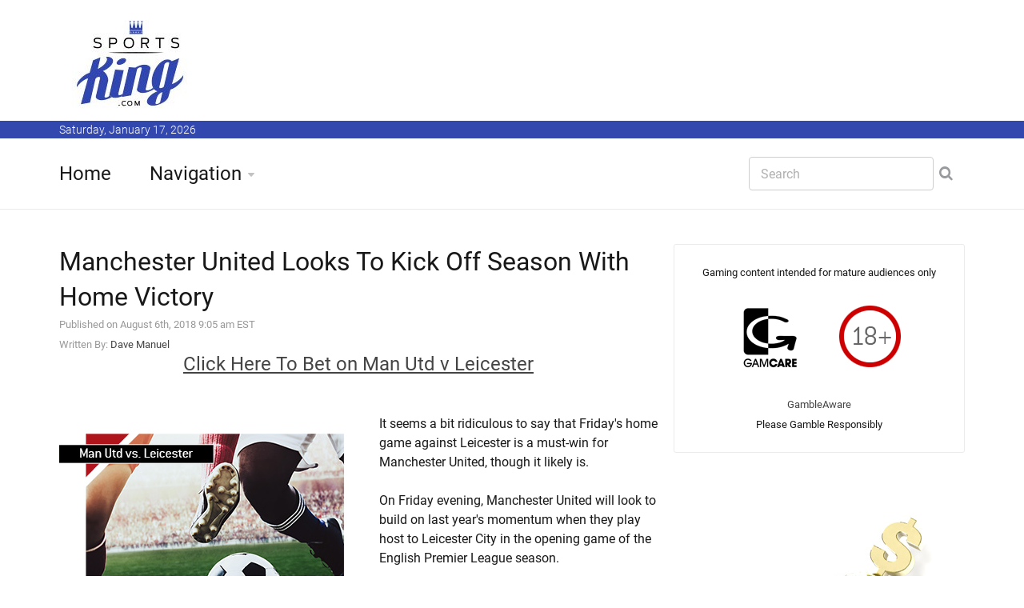

--- FILE ---
content_type: text/html; charset=UTF-8
request_url: https://www.sports-king.com/english-premier-league-kicks-off-man-utd-leicester-2381/
body_size: 30600
content:












<!DOCTYPE html>
<!--[if IE 8 ]><html class="ie" xmlns="http://www.w3.org/1999/xhtml" xml:lang="en" lang="en"> <![endif]-->
<!--[if (gte IE 9)|!(IE)]><!--><html xmlns="http://www.w3.org/1999/xhtml" xml:lang="en" lang="en"><!--<![endif]-->
<head>


















<title>English Premier League Season Kicks Off This Friday With Man Utd v Leicester</title>













































































































<meta name="description" content="The English Premier League season will kick off this Friday with a contest between Manchester United and Leicester City."/>

<meta name="keywords" content="man utd leicester city "/>




































	<!-- Basic Page Needs -->
	<meta charset="utf-8">
	<!--[if IE]><meta http-equiv='X-UA-Compatible' content='IE=edge,chrome=1'><![endif]-->







<link rel="canonical" href="https://www.sports-king.com/english-premier-league-kicks-off-man-utd-leicester-2381/" />




	<!-- Mobile Specific Metas -->
	<meta name="viewport" content="width=device-width, initial-scale=1, maximum-scale=1">

	<!-- Bootstrap  -->
	<link rel="stylesheet" type="text/css" href="https://www.sports-king.com/stylesheets/bootstrap.css" >

	<!-- Theme Style -->
	<link rel="stylesheet" type="text/css" href="https://www.sports-king.com/stylesheets/style.css">

    <!-- Colors -->
    <link rel="stylesheet" type="text/css" href="https://www.sports-king.com/stylesheets/colors/color6.css" id="colors">

	<!-- Animation Style -->
	<link rel="stylesheet" type="text/css" href="https://www.sports-king.com/stylesheets/animate.css">

	<!-- Google Fonts -->
	<link rel="stylesheet" type="text/css" href="https://www.sports-king.com/stylesheets/roboto.css">
	<link rel="stylesheet" type="text/css" href="https://www.sports-king.com/stylesheets/sourcesans.css">

	<!-- Favicon and touch icons  -->
	<link href="https://www.sports-king.com/icon/apple-touch-icon-144-precomposed.png" rel="apple-touch-icon-precomposed" sizes="144x144">
	<link href="https://www.sports-king.com/icon/apple-touch-icon-114-precomposed.png" rel="apple-touch-icon-precomposed" sizes="114x114">
	<link href="https://www.sports-king.com/icon/apple-touch-icon-72-precomposed.png" rel="apple-touch-icon-precomposed" sizes="72x72">
	<link href="https://www.sports-king.com/icon/apple-touch-icon-57-precomposed.png" rel="apple-touch-icon-precomposed">
	<link href="https://www.sports-king.com/favicon.ico" rel="shortcut icon">

	<!--[if lt IE 9]>
		<script src="https://www.sports-king.com/javascript/html5shiv.js"></script>
		<script src="https://www.sports-king.com/javascript/respond.min.js"></script>
	<![endif]-->
</head>

<body>
   	<!-- Header -->
   	<header id="header" class="header">
	   	<div class="top-wrap">
			<div class="container">
				<div class="row">
					<div class="col-md-6">
		              	<div id="logo" class="logo">
							<a href="https://www.sports-king.com/" rel="home" title="home">
								<img src="https://www.sports-king.com/images/logo_sk.jpg" alt="Sports-King.com Logo" />
							</a>
		            	</div>

		            </div><!-- /.col-md-6 -->
		            <div class="col-md-6">
		            	<div class="btn-menu"></div><!-- //mobile menu button -->
		            </div><!-- /.col-md-6 -->
	            </div><!-- /.row -->
	         </div><!-- /.container -->
	   	</div><!-- /.top-wrap -->
		


	<!-- Header Date -->
	<footer id="footer-header">

		<div class="footer-header">
			<div class="container">
				<div class="row">
					<div class="col-md-12">
						Saturday, January 17, 2026					</div><!-- /.col-md-12 -->
				</div><!-- /.row -->
			</div><!-- /.container -->
		</div>
	</footer>		
		
		
		
		<div class="header-wrap">
		 <div class="container">
		    <div class="row">
				<div class="col-md-9">
					<nav id="mainnav" class="mainnav">
						<ul class="menu">
							<li><a href="https://www.sports-king.com/">Home</a>
							</li>
							<li class="has-children"><a href="https://www.sports-king.com/navigation.php">Navigation</a>
								<ul class="sub-menu">
									
									<li><a href="https://www.sports-king.com/dictionary.php">Betting Terms</a></li>
									<li><a href="https://www.sports-king.com/contests/">Contests</a></li>
									<li><a href="https://www.sports-king.com/offers/">Offers</a></li>
									<li><a href="https://www.sports-king.com/nicknames.php">Nicknames</a></li>
									<li><a href="https://www.sports-king.com/article-archive.php">Article Archive</a></li>
									<li><a href="https://www.sports-king.com/fights/">Fights</a></li>									
									<li><a href="https://www.sports-king.com/tennis/">Tennis</a></li>
									<li><a href="https://www.sports-king.com/races/">Horse Races</a></li>									
									<li><a href="https://www.sports-king.com/odds-converter.php">Odds Converter</a></li>	
									<li><a href="https://www.sports-king.com/education.php">Educational</a></li>
									<li><a href="https://www.sports-king.com/international.php">International</a></li>									
									<li><a href="https://www.sports-king.com/teamclubs.php">Supporters / Ultras</a></li>										
									<li><a href="https://www.sports-king.com/search.php">Search</a></li>
									<li><a href="https://www.sports-king.com/contact-us.php">Contact Us</a></li>	
								</ul><!-- /.submenu -->
							</li>

							
							
						</ul><!-- /.menu -->
					</nav><!-- /nav -->
				</div><!-- /.col-md-9 -->
				<div class="col-md-3">
					<div class="search-wrap">
						<div class="search-icon"></div><!-- //mobile search button -->
						<form action="https://www.sports-king.com/search.php" id="searchform" class="search-form" method="get" role="search">
							<input type="text" name="q" id="q" placeholder="Search" class="search-field">
							<input type="submit" value="&#xf002;" id="searchsubmit" class="search-submit">
							<a class="search-close" href="#"><i class="fa fa-times-circle"></i></a>
						</form>
					</div><!-- /.search-wrap -->
				</div><!-- /.col-md-3 -->
		    </div><!-- /.row -->
		 </div><!-- /.container -->
		</div><!-- /.header-wrap -->
	</header>

	<!-- Main -->
	<section id="main" class="category-page">
		<div class="container">
			<div class="row">
				<div class="col-md-8">
					<div class="post-wrap">

						<article class="post">
							<div class="content">
							
														
							

							
														
							
							
						








			
			
			<h1 style="margin:0px;">Manchester United Looks To Kick Off Season With Home Victory</h1>							
							<font size=2 color=#999999>Published on August 6th, 2018 9:05 am EST<br></font>
							


<font size=2 color=#999999>Written By: <a href='https://www.sports-king.com/bio.php?writer=dave'>Dave Manuel</a></font><br>







<center><u><font size=+2><a href='https://www.sports-king.com/redirect.php?site=374' rel="nofollow">Click Here To Bet on Man Utd v Leicester</a></u></center></font><br><br><img src=https://www.sports-king.com/images/articles/man-utd-vs-leicester-18-19.jpg alt='2018-19 season opener - Manchester United vs. Leicester City - Old Trafford - Bet on it.' align=left>


It seems a bit ridiculous to say that Friday's home game against Leicester is a must-win for Manchester United, though it likely is. <br />
<br />
On Friday evening, Manchester United will look to build on last year's momentum when they play host to Leicester City in the opening game of the English Premier League season. <br />
<br />
Manchester City is expected to be just as good as they were last season, which means that Manchester United can not afford to give away points, especially against opponents like Leicester City, who are expected to finish in the bottom half of the table. This means that Man Utd, led by the likes of Pogba, will need to turn in a good effort on Friday. After all, there is nothing more that Leicester City would enjoy than handing Manchester United a defeat in their home opener. <br />
<br />
As mentioned, Manchester United was able to regain a great deal of momentum last season, as they finished in second place in the table with a total of 81 points, earning another Champions League spot in the process. <br />
<br />
The problem? Manchester City finished with 100 points, which means that Man Utd can not afford to give away any points at all. With Man City losing just 2 games last season, the other teams in the league won't be given much of a chance to catch up if they fall behind. <br />
<br />
Leicester City, on the other hand, was a middling club last season, finishing with a record of 12-11-15. Leicester City is likely in little danger of relegation, though they will be looking to recapture some of the magic from their title run a few years ago. <br />
<br />
-<br />
<br />
Let's take a look at the odds for Friday's match, courtesy of Bet365:<br />
<br />
Source: Bet365<br />
<strong>Time Stamp:</strong> August 6th, 2018 8:43 pm EST<br />
Odds Subject to Change<br />
<br />
Man Utd, 1.44<br />
Draw, 4.2<br />
Leicester City, 7.5<br />
<br />
As you can see, Man Utd is the clear favourite to win, though Leicester City will be doing their very best to play spoiler. <br />
<br />
-<br />
<br />
Manchester United has a chance to be even better this season, as their relatively young club will likely be even more cohesive following a year of playing together. <br />
<br />
They will be put to their first test this Friday at home against Leicester. 





						
							
															
								
		</div>
						</article><!--  /.post -->
						
						
						





					<div class="editors-posts gn-animation" data-animation="fadeInUp" data-animation-delay="0" data-animation-offset="75%">
						<div class="gn-line"></div>
						<div class="section-title">
							<h4>Related Articles</h4>
						</div>
						<div class="post-wrap">
							<article class="post">
								<div class="thumb">									<img src=https://www.sports-king.com/images/articles/goalie-set-piece-master.jpg alt='Rogerio Ceni was not just a goalkeeper, he was a set piece master who scored 131 goals for Sao Paulo.'> 								</div>
								<div class="content">
									<div class="cat">
									
								<a href="https://www.sports-king.com/article-archive.php?thetype=soccer"><font size=2><br>SOCCER</font></a>									</div>
									<h3><a href="https://www.sports-king.com/rogerio-ceni-131-goals-4131/">Rog&#233;rio Ceni: The Goalkeeper Who Scored 131 Goals</a></h3>
									<p class="excerpt-entry">Goalkeepers are built to stop goals. Rog&#233;rio Ceni didn&#8217;t just stop them. He scored them. ...</p>
									<div class="post-meta">
										<span class="author">By Dave Manuel</span>
										<span class="time"> - August 2nd, 2025 8:40 pm EST</span>
									</div>
								</div>
							</article><!--  /.post -->
							<article class="post">
								<div class="thumb">									<img src=https://www.sports-king.com/images/articles/cr7-02.jpg alt='Cristiano Ronaldo, aka CR7 and his health problems in the early days.'> 								</div>
								<div class="content">
									<div class="cat2">
										<a href="https://www.sports-king.com/article-archive.php?thetype=soccer"><font size=2><br>SOCCER</font></a>									</div>
									<h3><a href="https://www.sports-king.com/cristiano-ronaldo-heart-condition-3692/">How a Rare Heart Condition Nearly Ended Cristiano Ronald's Career</a></h3>
									<p class="excerpt-entry">At the age of 15, young Cristiano Ronaldo seemed to have the world in the palm of his hand. 

At t...</p>
									<div class="post-meta">
										<span class="author">By Dave Manuel</span>
										<span class="time"> - July 30th, 2023 3:48 pm EST</span>
									</div>
								</div>
							</article><!--  /.post -->
							<article class="post">
								<div class="thumb">									<img src=https://www.sports-king.com/images/articles/leo.jpg alt='The one and only. Lionel Messi.  The story from the early days.'> 								</div>
								<div class="content">
									<div class="cat">
										<a href="https://www.sports-king.com/article-archive.php?thetype=soccer"><font size=2><br>SOCCER</font></a>									</div>
									<h3><a href="https://www.sports-king.com/growth-hormone-disorder-lionel-messi-barcelona-3691/">How A Growth Hormone Disorder Ended Up Landing Barcelona Lionel Messi</a></h3>
									<p class="excerpt-entry">Lionel Messi came from very humble beginnings, as his father was a factory worker and his mother was...</p>
									<div class="post-meta">
										<span class="author">By Dave Manuel</span>
										<span class="time"> - July 29th, 2023 3:45 pm EST</span>
									</div>
								</div>
							</article><!--  /.post -->
						</div><!-- /.post-wrap -->
					</div><!-- /.editors-posts -->





						
						
						
						
					</div><!-- /.social-media-posts -->
				</div><!-- /.col-md-8 -->
	
				<div class="col-md-4">
					<div class="sidebar-widget-1">
						
						
					

						
					
					
						<div class="widget widget-subscribe">
						
												
							
<center><font size=-1>Gaming content intended for mature audiences only<br><br>

<a href='http://www.gamcare.org.uk' rel="nofollow"><img src='https://www.sports-king.com/images/icon_gamcare.gif' border=0></a>&nbsp;<img src='https://www.sports-king.com/images/icon_18_plus.gif' border=0><br><br><a href='https://www.gambleaware.org/home/'>GambleAware</a><BR>Please Gamble Responsibly</font></center>
			
			
						
			
									
														
						</div><!-- /.widget-subscribe -->	
						
						

						

					
						
						
<img src=https://www.sports-king.com/frame_images/king-golden-cane-dollar-sign.jpg alt='The golden cane with a dollar sign belonging to the Sports King.'>																		
					
						
		
	

						
						
						
		




							
															
						

						<div class="widget widget-subscribe">
							<h5 class="widget-title">Recent Articles</h5>
							


		<p><a class="text-dark" href='https://www.sports-king.com/white-house-card-fighters-4193/'>Who Might Be Fighting on the UFC's White House Card?</a></p>
					
					

		<p><a class="text-dark" href='https://www.sports-king.com/wayne-gretzky-99-jersey-4192/'>Why Wayne Gretzky Chose Number 99</a></p>
					
					

		<p><a class="text-dark" href='https://www.sports-king.com/best-christmas-day-games-ever-4191/'>The Best Games Ever Played on Christmas Day</a></p>
					
					

		<p><a class="text-dark" href='https://www.sports-king.com/longest-winning-streak-nfl-4190/'>What Was The Longest Winning Streak in NFL History?</a></p>
					
					

		<p><a class="text-dark" href='https://www.sports-king.com/deacon-jones-sack-king-4189/'>Deacon Jones and the 173.5 Sacks the NFL Never Counted</a></p>
					
					

		<p><a class="text-dark" href='https://www.sports-king.com/2010-san-diego-chargers-4188/'>The 2010 Chargers: The NFL's Best Team That Missed the Playoffs</a></p>
					
					

		<p><a class="text-dark" href='https://www.sports-king.com/jim-brown-back-to-back-mvp-4187/'>Jim Brown: The Only Player to Win MVP in His First Two Seasons</a></p>
					
					

		<p><a class="text-dark" href='https://www.sports-king.com/sunday-nobody-cheered-4186/'>The Sunday Nobody Cheered</a></p>
					
					

		<p><a class="text-dark" href='https://www.sports-king.com/college-title-super-bowl-coach-4185/'>Coaches Who Won Both a College Title and the Super Bowl</a></p>
					
					

		<p><a class="text-dark" href='https://www.sports-king.com/cfl-american-expansion-4184/'>When the CFL Tried to Expand to the United States</a></p>
					
					




						
						</div><!-- /.widget-subscribe -->	


						

						
					
						
						

						<div class="widget widget-subscribe">
							<a href=https://www.sports-king.com/dictionary.php><h5 class="widget-title">Dictionary</h5></a>
							
														
							<p><a class="text-dark" href='https://www.sports-king.com/dictionary.php?q=first-td-shirt-odd-even'>First TD Shirt Odd/Even</a></p>
							
														
							<p><a class="text-dark" href='https://www.sports-king.com/dictionary.php?q=guillotine-fantasy-league'>Guillotine Fantasy League</a></p>
							
														
							<p><a class="text-dark" href='https://www.sports-king.com/dictionary.php?q=alternative-1st-half-asian-spread'>Alternative 1st Half Asian Spread</a></p>
							
														
							<p><a class="text-dark" href='https://www.sports-king.com/dictionary.php?q=1st-half-asian-spread'>1st Half Asian Spread</a></p>
							
														
							<p><a class="text-dark" href='https://www.sports-king.com/dictionary.php?q=alternative-asian-spread'>Alternative Asian Spread</a></p>
							
														
							<p><a class="text-dark" href='https://www.sports-king.com/dictionary.php?q=asian-goal-line'>Asian Goal Line</a></p>
							
														
							<p><a class="text-dark" href='https://www.sports-king.com/dictionary.php?q=asian-spread'>Asian Spread</a></p>
							
														
							<p><a class="text-dark" href='https://www.sports-king.com/dictionary.php?q=1st-set-money-line'>1st Set Money Line</a></p>
							
														
							<p><a class="text-dark" href='https://www.sports-king.com/dictionary.php?q=top-golfer-category'>Top Golfer by Category</a></p>
							
														
							<p><a class="text-dark" href='https://www.sports-king.com/dictionary.php?q=home-runs-o-u'>Home Runs O/U</a></p>
							
														
						</div><!-- /.widget-subscribe -->	
						
						
						
						
						
						
						
						
						<div class="widget widget-subscribe">
							<a href=https://www.sports-king.com/education.php><h5 class="widget-title">Education</h5></a>
							
														
							<p><a class="text-dark" href='https://www.sports-king.com/education.php?e=rugby-betting-uk'>Rugby Betting in the UK: Where to Bet</a></p>
							
														
							<p><a class="text-dark" href='https://www.sports-king.com/education.php?e=horse-racing-betting-sites-uk'>Best Horse Racing Betting Sites in the UK</a></p>
							
														
							<p><a class="text-dark" href='https://www.sports-king.com/education.php?e=how-to-start-betting-online-uk'>How To Start Betting Online in the UK</a></p>
							
														
							<p><a class="text-dark" href='https://www.sports-king.com/education.php?e=scottish-premiership-betting-guide'>Scottish Premiership Betting Guide - Odds, Markets & Match Insights</a></p>
							
														
							<p><a class="text-dark" href='https://www.sports-king.com/education.php?e=beginner-football-betting-guide'>Beginner's Guide to Football Betting</a></p>
							
														
							<p><a class="text-dark" href='https://www.sports-king.com/education.php?e=harness-racing-betting'>Harness Racing Betting</a></p>
							
														
							<p><a class="text-dark" href='https://www.sports-king.com/education.php?e=horse-racing-odds'>Horse Racing Odds</a></p>
							
														
							<p><a class="text-dark" href='https://www.sports-king.com/education.php?e=ante-post-betting'>What is Ante-Post Betting?</a></p>
							
														
							<p><a class="text-dark" href='https://www.sports-king.com/education.php?e=curling-betting'>Curling Betting: Where To Bet on Curling</a></p>
							
														
							<p><a class="text-dark" href='https://www.sports-king.com/education.php?e=betting-odds-explained'>Betting Odds Explained - A Guide to Understanding Odds</a></p>
							
														
							<p><a class="text-dark" href='https://www.sports-king.com/education.php?e=decimal-odds-explanation'>How Do Decimal Odds Work in Sports Betting?</a></p>
							
														
						</div><!-- /.widget-subscribe -->	
						
						
										<div class="widget widget-subscribe">
							<h5 class="widget-title">Events</h5>
							
							 
	
				
						 
						
							
						
				           
				         

				             
				      
				                <p><a class="text-dark" href='https://www.sports-king.com/ufc-betting.php'>UFC 324 Betting</a></p>
				                    
				                 
				                   <p><a class="text-dark" href='https://www.sports-king.com/nba-betting.php'>NBA Betting</a></p> 
				         
			
		 <p><a class="text-dark" href='https://www.sports-king.com/motogp-betting.php'>Motogp Betting</a></p>
		 <p><a class="text-dark" href='https://www.sports-king.com/cricket-betting-sites.php'>Cricket Betting</a></p>
		 <p><a class="text-dark" href='https://www.sports-king.com/sheffield-shield-betting.php'>Sheffield Shield Betting</a></p>
		
						                       
	               
				               		</div>					
						
						
						
						
						
						<div class="widget widget-subscribe">
							<a href=https://www.sports-king.com/nicknames.php><h5 class="widget-title">Nicknames</h5></a>
							
														
							<p><a class="text-dark" href='https://www.sports-king.com/nicknames.php?q=joel-embiid'>The Process</a></p>
							
														
							<p><a class="text-dark" href='https://www.sports-king.com/nicknames.php?q=antonio-rudiger'>Rambo</a></p>
							
														
							<p><a class="text-dark" href='https://www.sports-king.com/nicknames.php?q=alvaro-morata'>El Ariete (the Ram)</a></p>
							
														
							<p><a class="text-dark" href='https://www.sports-king.com/nicknames.php?q=rodri'>Rodri</a></p>
							
														
							<p><a class="text-dark" href='https://www.sports-king.com/nicknames.php?q=gordie-howe'>Mr. Hockey</a></p>
							
														
							<p><a class="text-dark" href='https://www.sports-king.com/nicknames.php?q=unai-emery'>El Mister, The Night Tactician</a></p>
							
														
							<p><a class="text-dark" href='https://www.sports-king.com/nicknames.php?q=estevao-willian'>Messinho</a></p>
							
														
							<p><a class="text-dark" href='https://www.sports-king.com/nicknames.php?q=luis-diaz'>Lucho</a></p>
							
														
							<p><a class="text-dark" href='https://www.sports-king.com/nicknames.php?q=moises-caicedo'>El Nino Moi (the Boy Moi), The Diamond of Ecuador</a></p>
							
														
							<p><a class="text-dark" href='https://www.sports-king.com/nicknames.php?q=frank-lampard'>Super Frank, Lamps</a></p>
							
														
						</div><!-- /.widget-subscribe -->	
						
						
						
						
						




						
						
						
						
									
						
						
										
						

						
									
							
						


						
						
						
						
						
						
											<div class="widget widget-subscribe">
							<a href=https://www.sports-king.com/races/><h5 class="widget-title">Horse Races</h5></a>
							
														<p><a class="text-dark" href='https://www.sports-king.com/races/ultima-handicap-steeple-chase-betting/'>Ultima Handicap Steeple Chase</a></p>							<p><a class="text-dark" href='https://www.sports-king.com/races/city-auckland-cup-betting/'>City of Auckland Cup</a></p>							<p><a class="text-dark" href='https://www.sports-king.com/races/supreme-novices-hurdle/'>Sky Bet Supreme Novices Hurdle</a></p>							<p><a class="text-dark" href='https://www.sports-king.com/royal-ascot-betting.php'>Royal Ascot</a></p>							
						</div><!-- /.widget-subscribe -->	
						
						
		
	
	
	
	
	
	
	
	
	
	
	

						
						
												<div class="widget widget-subscribe">
							<a href=https://www.sports-king.com/fights/><h5 class="widget-title">Upcoming Fights</h5></a>
							
														<p><a class="text-dark" href='https://www.sports-king.com/fights/paddy-pimblett-justin-gaethje-betting/'>Paddy Pimblett v Justin Gaethje</a></p>							
						</div><!-- /.widget-subscribe -->	
	
	
							
												<div class="widget widget-subscribe">
							<a href=https://www.sports-king.com/contests/><h5 class="widget-title">Upcoming Contests</h5></a>
							
														<p><a class="text-dark" href='https://www.sports-king.com/contests/australian-open-2026-betting-odds/'>Australian Open 2026</a></p>							<p><a class="text-dark" href='https://www.sports-king.com/contests/dakar-rally/'>Dakar Rally</a></p>							
						</div><!-- /.widget-subscribe -->	
	
						
	
	
	
						

							
				
			
										
								

	
		<div class="widget widget-subscribe">
						<h5 class="widget-title">International Content</h5>
						
						
						
								
				
							
							<p><a class="text-dark" href='https://www.sports-king.com/pl/bet365-recenzja-bonus-dla-graczy-z-polski/'>Bet365 Recenzja i Bonus: Perspektywa Polskiego Gracza (Kod THEKING)</a></p>
								
							
							<p><a class="text-dark" href='https://www.sports-king.com/es-ar/australian-open-2026-cuotas-de-apuestas/'>Cuotas de Apuestas del Abierto de Australia 2026 - D&#243;nde Apostar Online</a></p>
								
							
							<p><a class="text-dark" href='https://www.sports-king.com/es-ar/apuestas-river-plate/'>Apuestas River Plate - Siguiendo a los Millonarios desde Argentina</a></p>
								
							
							<p><a class="text-dark" href='https://www.sports-king.com/es-ar/apostar-en-liga-profesional-argentina/'>Apostar en la Liga Profesional Argentina 2026</a></p>
								
							
							<p><a class="text-dark" href='https://www.sports-king.com/fr-ca/canadiens-de-montreal/'>Parier sur les Canadiens de Montr&eacute;al</a></p>
								
							
							<p><a class="text-dark" href='https://www.sports-king.com/et/bet365-boonuskood-eesti/'>Bet365 boonuskood - minu kogemus Eesti m&auml;ngijana</a></p>
								
							
							<p><a class="text-dark" href='https://www.sports-king.com/el/bet365-bonus-code-greece/'>Bet365 &#917;&#955;&#955;&#940;&#948;&#945; &#922;&#969;&#948;&#953;&#954;&#972;&#962; &#924;&#960;&#972;&#957;&#959;&#965;&#962; &#954;&#945;&#953; &#960;&#961;&#959;&#963;&#966;&#959;&#961;&#940; &#949;&#947;&#947;&#961;&#945;&#966;&#942;&#962;</a></p>
									
				          
				
						</div>		
	
							

				
		
						

						

										
						


						

											

						
						


					
						

						
						
						

						
						

												
							<div class="widget widget-subscribe">
							<a href=https://www.sports-king.com/article-archive.php><h5 class="widget-title">Article Archive</h5></a>
							
							
							
							
						
						<p><a class="text-dark" href='https://www.sports-king.com/article-archive.php?thetype=baseball'>Baseball</a> (139)</p>
						<p><a class="text-dark" href='https://www.sports-king.com/article-archive.php?thetype=basketball'>Basketball</a> (290)</p>
						<p><a class="text-dark" href='https://www.sports-king.com/article-archive.php?thetype=boxing'>Boxing</a> (149)</p>
						<p><a class="text-dark" href='https://www.sports-king.com/article-archive.php?thetype=football'>Football</a> (915)</p>
						<p><a class="text-dark" href='https://www.sports-king.com/article-archive.php?thetype=golf'>Golf</a> (32)</p>
						<p><a class="text-dark" href='https://www.sports-king.com/article-archive.php?thetype=mma'>MMA</a> (300)</p>
						<p><a class="text-dark" href='https://www.sports-king.com/article-archive.php?thetype=other'>Other</a> (783)</p>
						<p><a class="text-dark" href='https://www.sports-king.com/article-archive.php?thetype=soccer'>Soccer</a> (2233)</p>
						<p><a class="text-dark" href='https://www.sports-king.com/article-archive.php?thetype=tennis'>Tennis</a> (97)</p>
							
							
							
						</div>
						
												


	<div class="widget widget-subscribe">
							<h5 class="widget-title">Contact Us</h5>
							<p><a class="text-dark" href="https://www.sports-king.com/contact-us.php">Contact Us</a>
							
						</div><!-- /.widget-subscribe -->
						
					
						

						

						
					</div><!-- /.sidebar -->
				</div><!-- /.col-md-4 -->
			</div><!-- /.row -->
		</div><!-- /.container -->
	</section>

	<!-- Footer -->
	<footer id="footer">

		<div class="footer-copyright">
			<div class="container">
				<div class="row">
					<div class="col-md-12">
						&copy; 2026 Sports-King.com - All Materials on this site should be considered of a promotional nature
					</div><!-- /.col-md-12 -->
				</div><!-- /.row -->
			</div><!-- /.container -->
		</div>
	</footer>
	
	
	
	

	<!-- Go Top -->
	<a class="go-top">
		<i class="fa fa-chevron-up"></i>
	</a>
	
	<!-- Javascript -->
	<script type="text/javascript" async src="https://www.sports-king.com/javascript/jquery.min.js"></script>
	<script type="text/javascript" async src="https://www.sports-king.com/javascript/bootstrap.min.js"></script>
	<script type="text/javascript" async src="https://www.sports-king.com/javascript/jquery.easing.js"></script>
	<script type="text/javascript" async src="https://www.sports-king.com/javascript/matchMedia.js"></script>
	<script type="text/javascript" async src="https://www.sports-king.com/javascript/jquery-waypoints.js"></script>
	<script type="text/javascript" async src="https://www.sports-king.com/javascript/jquery.flexslider.js"></script>
	<script type="text/javascript" async src="https://www.sports-king.com/javascript/jquery.transit.js"></script>
	<script type="text/javascript" async src="https://www.sports-king.com/javascript/jquery.leanModal.min.js"></script>
	<script type="text/javascript" async src="https://www.sports-king.com/javascript/jquery.tweet.min.js"></script>
	<script type="text/javascript" async src="https://www.sports-king.com/javascript/jquery.doubletaptogo.js"></script>
	<script type="text/javascript" async src="https://www.sports-king.com/javascript/smoothscroll.js"></script>
	<script type="text/javascript" async src="https://www.sports-king.com/javascript/main.js"></script>

<!-- Google tag (gtag.js) -->
<script async src="https://www.googletagmanager.com/gtag/js?id=G-8LY7W0DLFK"></script>
<script>
  window.dataLayer = window.dataLayer || [];
  function gtag(){dataLayer.push(arguments);}
  gtag('js', new Date());

  gtag('config', 'G-8LY7W0DLFK');
</script>

</body>

</html>






